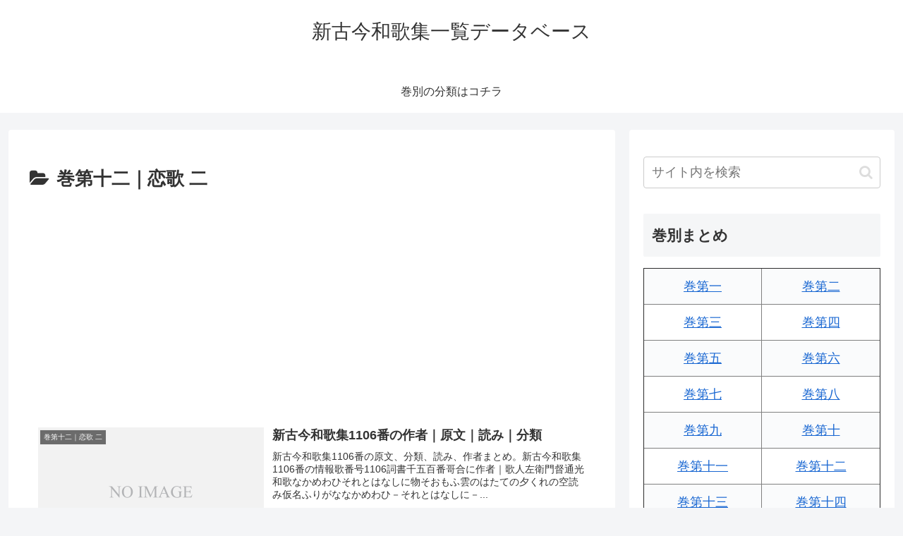

--- FILE ---
content_type: text/html; charset=utf-8
request_url: https://www.google.com/recaptcha/api2/aframe
body_size: 248
content:
<!DOCTYPE HTML><html><head><meta http-equiv="content-type" content="text/html; charset=UTF-8"></head><body><script nonce="AAOSCvyufgiIHaMNtAikBA">/** Anti-fraud and anti-abuse applications only. See google.com/recaptcha */ try{var clients={'sodar':'https://pagead2.googlesyndication.com/pagead/sodar?'};window.addEventListener("message",function(a){try{if(a.source===window.parent){var b=JSON.parse(a.data);var c=clients[b['id']];if(c){var d=document.createElement('img');d.src=c+b['params']+'&rc='+(localStorage.getItem("rc::a")?sessionStorage.getItem("rc::b"):"");window.document.body.appendChild(d);sessionStorage.setItem("rc::e",parseInt(sessionStorage.getItem("rc::e")||0)+1);localStorage.setItem("rc::h",'1769064956295');}}}catch(b){}});window.parent.postMessage("_grecaptcha_ready", "*");}catch(b){}</script></body></html>